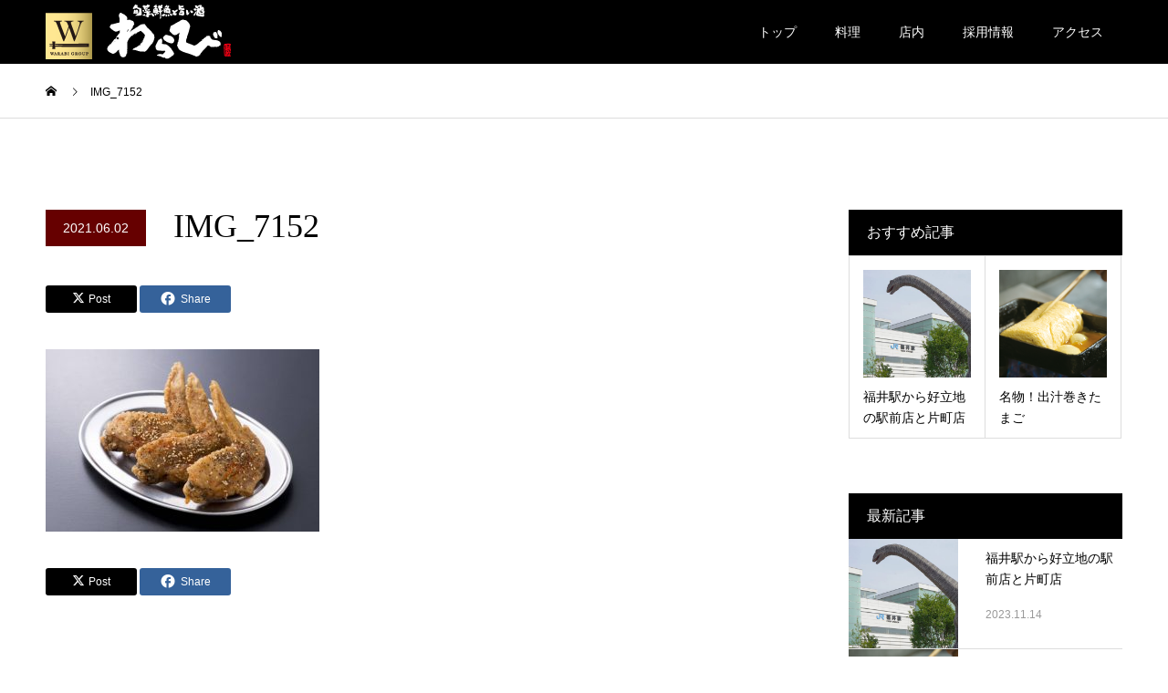

--- FILE ---
content_type: text/html; charset=UTF-8
request_url: http://warabi-group.com/news/%E3%82%8F%E3%82%89%E3%81%B3%E3%81%AE%E4%BA%BA%E6%B0%97%E5%95%86%E5%93%81%E3%82%92%E3%81%8A%E3%81%86%E3%81%A1%E3%81%A7%E3%82%82%E2%80%BC/img_7152/
body_size: 10333
content:
<!DOCTYPE html>
<html dir="ltr" lang="ja" prefix="og: https://ogp.me/ns#">
<head>
<meta charset="UTF-8">
<meta name="description" content="福井の居酒屋">
<meta name="viewport" content="width=device-width">
<meta name="format-detection" content="telephone=no">
<title>IMG_7152 | わらび</title>
	<style>img:is([sizes="auto" i], [sizes^="auto," i]) { contain-intrinsic-size: 3000px 1500px }</style>
	
		<!-- All in One SEO 4.7.5.1 - aioseo.com -->
		<meta name="robots" content="max-image-preview:large" />
		<link rel="canonical" href="http://warabi-group.com/news/%e3%82%8f%e3%82%89%e3%81%b3%e3%81%ae%e4%ba%ba%e6%b0%97%e5%95%86%e5%93%81%e3%82%92%e3%81%8a%e3%81%86%e3%81%a1%e3%81%a7%e3%82%82%e2%80%bc/img_7152/" />
		<meta name="generator" content="All in One SEO (AIOSEO) 4.7.5.1" />
		<meta property="og:locale" content="ja_JP" />
		<meta property="og:site_name" content="わらび | 福井の居酒屋" />
		<meta property="og:type" content="article" />
		<meta property="og:title" content="IMG_7152 | わらび" />
		<meta property="og:url" content="http://warabi-group.com/news/%e3%82%8f%e3%82%89%e3%81%b3%e3%81%ae%e4%ba%ba%e6%b0%97%e5%95%86%e5%93%81%e3%82%92%e3%81%8a%e3%81%86%e3%81%a1%e3%81%a7%e3%82%82%e2%80%bc/img_7152/" />
		<meta property="article:published_time" content="2021-06-02T02:15:41+00:00" />
		<meta property="article:modified_time" content="2021-06-02T02:15:41+00:00" />
		<meta name="twitter:card" content="summary_large_image" />
		<meta name="twitter:title" content="IMG_7152 | わらび" />
		<script type="application/ld+json" class="aioseo-schema">
			{"@context":"https:\/\/schema.org","@graph":[{"@type":"BreadcrumbList","@id":"http:\/\/warabi-group.com\/news\/%e3%82%8f%e3%82%89%e3%81%b3%e3%81%ae%e4%ba%ba%e6%b0%97%e5%95%86%e5%93%81%e3%82%92%e3%81%8a%e3%81%86%e3%81%a1%e3%81%a7%e3%82%82%e2%80%bc\/img_7152\/#breadcrumblist","itemListElement":[{"@type":"ListItem","@id":"http:\/\/warabi-group.com\/#listItem","position":1,"name":"\u5bb6","item":"http:\/\/warabi-group.com\/","nextItem":"http:\/\/warabi-group.com\/news\/%e3%82%8f%e3%82%89%e3%81%b3%e3%81%ae%e4%ba%ba%e6%b0%97%e5%95%86%e5%93%81%e3%82%92%e3%81%8a%e3%81%86%e3%81%a1%e3%81%a7%e3%82%82%e2%80%bc\/img_7152\/#listItem"},{"@type":"ListItem","@id":"http:\/\/warabi-group.com\/news\/%e3%82%8f%e3%82%89%e3%81%b3%e3%81%ae%e4%ba%ba%e6%b0%97%e5%95%86%e5%93%81%e3%82%92%e3%81%8a%e3%81%86%e3%81%a1%e3%81%a7%e3%82%82%e2%80%bc\/img_7152\/#listItem","position":2,"name":"IMG_7152","previousItem":"http:\/\/warabi-group.com\/#listItem"}]},{"@type":"ItemPage","@id":"http:\/\/warabi-group.com\/news\/%e3%82%8f%e3%82%89%e3%81%b3%e3%81%ae%e4%ba%ba%e6%b0%97%e5%95%86%e5%93%81%e3%82%92%e3%81%8a%e3%81%86%e3%81%a1%e3%81%a7%e3%82%82%e2%80%bc\/img_7152\/#itempage","url":"http:\/\/warabi-group.com\/news\/%e3%82%8f%e3%82%89%e3%81%b3%e3%81%ae%e4%ba%ba%e6%b0%97%e5%95%86%e5%93%81%e3%82%92%e3%81%8a%e3%81%86%e3%81%a1%e3%81%a7%e3%82%82%e2%80%bc\/img_7152\/","name":"IMG_7152 | \u308f\u3089\u3073","inLanguage":"ja","isPartOf":{"@id":"http:\/\/warabi-group.com\/#website"},"breadcrumb":{"@id":"http:\/\/warabi-group.com\/news\/%e3%82%8f%e3%82%89%e3%81%b3%e3%81%ae%e4%ba%ba%e6%b0%97%e5%95%86%e5%93%81%e3%82%92%e3%81%8a%e3%81%86%e3%81%a1%e3%81%a7%e3%82%82%e2%80%bc\/img_7152\/#breadcrumblist"},"author":{"@id":"http:\/\/warabi-group.com\/author\/blog\/#author"},"creator":{"@id":"http:\/\/warabi-group.com\/author\/blog\/#author"},"datePublished":"2021-06-02T11:15:41+09:00","dateModified":"2021-06-02T11:15:41+09:00"},{"@type":"Organization","@id":"http:\/\/warabi-group.com\/#organization","name":"\u308f\u3089\u3073","description":"\u798f\u4e95\u306e\u5c45\u9152\u5c4b","url":"http:\/\/warabi-group.com\/"},{"@type":"Person","@id":"http:\/\/warabi-group.com\/author\/blog\/#author","url":"http:\/\/warabi-group.com\/author\/blog\/","name":"blog","image":{"@type":"ImageObject","@id":"http:\/\/warabi-group.com\/news\/%e3%82%8f%e3%82%89%e3%81%b3%e3%81%ae%e4%ba%ba%e6%b0%97%e5%95%86%e5%93%81%e3%82%92%e3%81%8a%e3%81%86%e3%81%a1%e3%81%a7%e3%82%82%e2%80%bc\/img_7152\/#authorImage","url":"https:\/\/secure.gravatar.com\/avatar\/b0b668582dd39c8652b3adc5b9918179?s=96&d=mm&r=g","width":96,"height":96,"caption":"blog"}},{"@type":"WebSite","@id":"http:\/\/warabi-group.com\/#website","url":"http:\/\/warabi-group.com\/","name":"\u308f\u3089\u3073","description":"\u798f\u4e95\u306e\u5c45\u9152\u5c4b","inLanguage":"ja","publisher":{"@id":"http:\/\/warabi-group.com\/#organization"}}]}
		</script>
		<!-- All in One SEO -->

<link rel='dns-prefetch' href='//www.googletagmanager.com' />
<link rel="alternate" type="application/rss+xml" title="わらび &raquo; フィード" href="http://warabi-group.com/feed/" />
<link rel="alternate" type="application/rss+xml" title="わらび &raquo; コメントフィード" href="http://warabi-group.com/comments/feed/" />
<link rel="alternate" type="application/rss+xml" title="わらび &raquo; IMG_7152 のコメントのフィード" href="http://warabi-group.com/news/%e3%82%8f%e3%82%89%e3%81%b3%e3%81%ae%e4%ba%ba%e6%b0%97%e5%95%86%e5%93%81%e3%82%92%e3%81%8a%e3%81%86%e3%81%a1%e3%81%a7%e3%82%82%e2%80%bc/img_7152/feed/" />
<script type="text/javascript">
/* <![CDATA[ */
window._wpemojiSettings = {"baseUrl":"https:\/\/s.w.org\/images\/core\/emoji\/15.0.3\/72x72\/","ext":".png","svgUrl":"https:\/\/s.w.org\/images\/core\/emoji\/15.0.3\/svg\/","svgExt":".svg","source":{"concatemoji":"http:\/\/warabi-group.com\/wp-includes\/js\/wp-emoji-release.min.js?ver=6.7.4"}};
/*! This file is auto-generated */
!function(i,n){var o,s,e;function c(e){try{var t={supportTests:e,timestamp:(new Date).valueOf()};sessionStorage.setItem(o,JSON.stringify(t))}catch(e){}}function p(e,t,n){e.clearRect(0,0,e.canvas.width,e.canvas.height),e.fillText(t,0,0);var t=new Uint32Array(e.getImageData(0,0,e.canvas.width,e.canvas.height).data),r=(e.clearRect(0,0,e.canvas.width,e.canvas.height),e.fillText(n,0,0),new Uint32Array(e.getImageData(0,0,e.canvas.width,e.canvas.height).data));return t.every(function(e,t){return e===r[t]})}function u(e,t,n){switch(t){case"flag":return n(e,"\ud83c\udff3\ufe0f\u200d\u26a7\ufe0f","\ud83c\udff3\ufe0f\u200b\u26a7\ufe0f")?!1:!n(e,"\ud83c\uddfa\ud83c\uddf3","\ud83c\uddfa\u200b\ud83c\uddf3")&&!n(e,"\ud83c\udff4\udb40\udc67\udb40\udc62\udb40\udc65\udb40\udc6e\udb40\udc67\udb40\udc7f","\ud83c\udff4\u200b\udb40\udc67\u200b\udb40\udc62\u200b\udb40\udc65\u200b\udb40\udc6e\u200b\udb40\udc67\u200b\udb40\udc7f");case"emoji":return!n(e,"\ud83d\udc26\u200d\u2b1b","\ud83d\udc26\u200b\u2b1b")}return!1}function f(e,t,n){var r="undefined"!=typeof WorkerGlobalScope&&self instanceof WorkerGlobalScope?new OffscreenCanvas(300,150):i.createElement("canvas"),a=r.getContext("2d",{willReadFrequently:!0}),o=(a.textBaseline="top",a.font="600 32px Arial",{});return e.forEach(function(e){o[e]=t(a,e,n)}),o}function t(e){var t=i.createElement("script");t.src=e,t.defer=!0,i.head.appendChild(t)}"undefined"!=typeof Promise&&(o="wpEmojiSettingsSupports",s=["flag","emoji"],n.supports={everything:!0,everythingExceptFlag:!0},e=new Promise(function(e){i.addEventListener("DOMContentLoaded",e,{once:!0})}),new Promise(function(t){var n=function(){try{var e=JSON.parse(sessionStorage.getItem(o));if("object"==typeof e&&"number"==typeof e.timestamp&&(new Date).valueOf()<e.timestamp+604800&&"object"==typeof e.supportTests)return e.supportTests}catch(e){}return null}();if(!n){if("undefined"!=typeof Worker&&"undefined"!=typeof OffscreenCanvas&&"undefined"!=typeof URL&&URL.createObjectURL&&"undefined"!=typeof Blob)try{var e="postMessage("+f.toString()+"("+[JSON.stringify(s),u.toString(),p.toString()].join(",")+"));",r=new Blob([e],{type:"text/javascript"}),a=new Worker(URL.createObjectURL(r),{name:"wpTestEmojiSupports"});return void(a.onmessage=function(e){c(n=e.data),a.terminate(),t(n)})}catch(e){}c(n=f(s,u,p))}t(n)}).then(function(e){for(var t in e)n.supports[t]=e[t],n.supports.everything=n.supports.everything&&n.supports[t],"flag"!==t&&(n.supports.everythingExceptFlag=n.supports.everythingExceptFlag&&n.supports[t]);n.supports.everythingExceptFlag=n.supports.everythingExceptFlag&&!n.supports.flag,n.DOMReady=!1,n.readyCallback=function(){n.DOMReady=!0}}).then(function(){return e}).then(function(){var e;n.supports.everything||(n.readyCallback(),(e=n.source||{}).concatemoji?t(e.concatemoji):e.wpemoji&&e.twemoji&&(t(e.twemoji),t(e.wpemoji)))}))}((window,document),window._wpemojiSettings);
/* ]]> */
</script>
<style id='wp-emoji-styles-inline-css' type='text/css'>

	img.wp-smiley, img.emoji {
		display: inline !important;
		border: none !important;
		box-shadow: none !important;
		height: 1em !important;
		width: 1em !important;
		margin: 0 0.07em !important;
		vertical-align: -0.1em !important;
		background: none !important;
		padding: 0 !important;
	}
</style>
<link rel='stylesheet' id='wp-block-library-css' href='http://warabi-group.com/wp-includes/css/dist/block-library/style.min.css?ver=6.7.4' type='text/css' media='all' />
<style id='classic-theme-styles-inline-css' type='text/css'>
/*! This file is auto-generated */
.wp-block-button__link{color:#fff;background-color:#32373c;border-radius:9999px;box-shadow:none;text-decoration:none;padding:calc(.667em + 2px) calc(1.333em + 2px);font-size:1.125em}.wp-block-file__button{background:#32373c;color:#fff;text-decoration:none}
</style>
<style id='global-styles-inline-css' type='text/css'>
:root{--wp--preset--aspect-ratio--square: 1;--wp--preset--aspect-ratio--4-3: 4/3;--wp--preset--aspect-ratio--3-4: 3/4;--wp--preset--aspect-ratio--3-2: 3/2;--wp--preset--aspect-ratio--2-3: 2/3;--wp--preset--aspect-ratio--16-9: 16/9;--wp--preset--aspect-ratio--9-16: 9/16;--wp--preset--color--black: #000000;--wp--preset--color--cyan-bluish-gray: #abb8c3;--wp--preset--color--white: #ffffff;--wp--preset--color--pale-pink: #f78da7;--wp--preset--color--vivid-red: #cf2e2e;--wp--preset--color--luminous-vivid-orange: #ff6900;--wp--preset--color--luminous-vivid-amber: #fcb900;--wp--preset--color--light-green-cyan: #7bdcb5;--wp--preset--color--vivid-green-cyan: #00d084;--wp--preset--color--pale-cyan-blue: #8ed1fc;--wp--preset--color--vivid-cyan-blue: #0693e3;--wp--preset--color--vivid-purple: #9b51e0;--wp--preset--gradient--vivid-cyan-blue-to-vivid-purple: linear-gradient(135deg,rgba(6,147,227,1) 0%,rgb(155,81,224) 100%);--wp--preset--gradient--light-green-cyan-to-vivid-green-cyan: linear-gradient(135deg,rgb(122,220,180) 0%,rgb(0,208,130) 100%);--wp--preset--gradient--luminous-vivid-amber-to-luminous-vivid-orange: linear-gradient(135deg,rgba(252,185,0,1) 0%,rgba(255,105,0,1) 100%);--wp--preset--gradient--luminous-vivid-orange-to-vivid-red: linear-gradient(135deg,rgba(255,105,0,1) 0%,rgb(207,46,46) 100%);--wp--preset--gradient--very-light-gray-to-cyan-bluish-gray: linear-gradient(135deg,rgb(238,238,238) 0%,rgb(169,184,195) 100%);--wp--preset--gradient--cool-to-warm-spectrum: linear-gradient(135deg,rgb(74,234,220) 0%,rgb(151,120,209) 20%,rgb(207,42,186) 40%,rgb(238,44,130) 60%,rgb(251,105,98) 80%,rgb(254,248,76) 100%);--wp--preset--gradient--blush-light-purple: linear-gradient(135deg,rgb(255,206,236) 0%,rgb(152,150,240) 100%);--wp--preset--gradient--blush-bordeaux: linear-gradient(135deg,rgb(254,205,165) 0%,rgb(254,45,45) 50%,rgb(107,0,62) 100%);--wp--preset--gradient--luminous-dusk: linear-gradient(135deg,rgb(255,203,112) 0%,rgb(199,81,192) 50%,rgb(65,88,208) 100%);--wp--preset--gradient--pale-ocean: linear-gradient(135deg,rgb(255,245,203) 0%,rgb(182,227,212) 50%,rgb(51,167,181) 100%);--wp--preset--gradient--electric-grass: linear-gradient(135deg,rgb(202,248,128) 0%,rgb(113,206,126) 100%);--wp--preset--gradient--midnight: linear-gradient(135deg,rgb(2,3,129) 0%,rgb(40,116,252) 100%);--wp--preset--font-size--small: 13px;--wp--preset--font-size--medium: 20px;--wp--preset--font-size--large: 36px;--wp--preset--font-size--x-large: 42px;--wp--preset--spacing--20: 0.44rem;--wp--preset--spacing--30: 0.67rem;--wp--preset--spacing--40: 1rem;--wp--preset--spacing--50: 1.5rem;--wp--preset--spacing--60: 2.25rem;--wp--preset--spacing--70: 3.38rem;--wp--preset--spacing--80: 5.06rem;--wp--preset--shadow--natural: 6px 6px 9px rgba(0, 0, 0, 0.2);--wp--preset--shadow--deep: 12px 12px 50px rgba(0, 0, 0, 0.4);--wp--preset--shadow--sharp: 6px 6px 0px rgba(0, 0, 0, 0.2);--wp--preset--shadow--outlined: 6px 6px 0px -3px rgba(255, 255, 255, 1), 6px 6px rgba(0, 0, 0, 1);--wp--preset--shadow--crisp: 6px 6px 0px rgba(0, 0, 0, 1);}:where(.is-layout-flex){gap: 0.5em;}:where(.is-layout-grid){gap: 0.5em;}body .is-layout-flex{display: flex;}.is-layout-flex{flex-wrap: wrap;align-items: center;}.is-layout-flex > :is(*, div){margin: 0;}body .is-layout-grid{display: grid;}.is-layout-grid > :is(*, div){margin: 0;}:where(.wp-block-columns.is-layout-flex){gap: 2em;}:where(.wp-block-columns.is-layout-grid){gap: 2em;}:where(.wp-block-post-template.is-layout-flex){gap: 1.25em;}:where(.wp-block-post-template.is-layout-grid){gap: 1.25em;}.has-black-color{color: var(--wp--preset--color--black) !important;}.has-cyan-bluish-gray-color{color: var(--wp--preset--color--cyan-bluish-gray) !important;}.has-white-color{color: var(--wp--preset--color--white) !important;}.has-pale-pink-color{color: var(--wp--preset--color--pale-pink) !important;}.has-vivid-red-color{color: var(--wp--preset--color--vivid-red) !important;}.has-luminous-vivid-orange-color{color: var(--wp--preset--color--luminous-vivid-orange) !important;}.has-luminous-vivid-amber-color{color: var(--wp--preset--color--luminous-vivid-amber) !important;}.has-light-green-cyan-color{color: var(--wp--preset--color--light-green-cyan) !important;}.has-vivid-green-cyan-color{color: var(--wp--preset--color--vivid-green-cyan) !important;}.has-pale-cyan-blue-color{color: var(--wp--preset--color--pale-cyan-blue) !important;}.has-vivid-cyan-blue-color{color: var(--wp--preset--color--vivid-cyan-blue) !important;}.has-vivid-purple-color{color: var(--wp--preset--color--vivid-purple) !important;}.has-black-background-color{background-color: var(--wp--preset--color--black) !important;}.has-cyan-bluish-gray-background-color{background-color: var(--wp--preset--color--cyan-bluish-gray) !important;}.has-white-background-color{background-color: var(--wp--preset--color--white) !important;}.has-pale-pink-background-color{background-color: var(--wp--preset--color--pale-pink) !important;}.has-vivid-red-background-color{background-color: var(--wp--preset--color--vivid-red) !important;}.has-luminous-vivid-orange-background-color{background-color: var(--wp--preset--color--luminous-vivid-orange) !important;}.has-luminous-vivid-amber-background-color{background-color: var(--wp--preset--color--luminous-vivid-amber) !important;}.has-light-green-cyan-background-color{background-color: var(--wp--preset--color--light-green-cyan) !important;}.has-vivid-green-cyan-background-color{background-color: var(--wp--preset--color--vivid-green-cyan) !important;}.has-pale-cyan-blue-background-color{background-color: var(--wp--preset--color--pale-cyan-blue) !important;}.has-vivid-cyan-blue-background-color{background-color: var(--wp--preset--color--vivid-cyan-blue) !important;}.has-vivid-purple-background-color{background-color: var(--wp--preset--color--vivid-purple) !important;}.has-black-border-color{border-color: var(--wp--preset--color--black) !important;}.has-cyan-bluish-gray-border-color{border-color: var(--wp--preset--color--cyan-bluish-gray) !important;}.has-white-border-color{border-color: var(--wp--preset--color--white) !important;}.has-pale-pink-border-color{border-color: var(--wp--preset--color--pale-pink) !important;}.has-vivid-red-border-color{border-color: var(--wp--preset--color--vivid-red) !important;}.has-luminous-vivid-orange-border-color{border-color: var(--wp--preset--color--luminous-vivid-orange) !important;}.has-luminous-vivid-amber-border-color{border-color: var(--wp--preset--color--luminous-vivid-amber) !important;}.has-light-green-cyan-border-color{border-color: var(--wp--preset--color--light-green-cyan) !important;}.has-vivid-green-cyan-border-color{border-color: var(--wp--preset--color--vivid-green-cyan) !important;}.has-pale-cyan-blue-border-color{border-color: var(--wp--preset--color--pale-cyan-blue) !important;}.has-vivid-cyan-blue-border-color{border-color: var(--wp--preset--color--vivid-cyan-blue) !important;}.has-vivid-purple-border-color{border-color: var(--wp--preset--color--vivid-purple) !important;}.has-vivid-cyan-blue-to-vivid-purple-gradient-background{background: var(--wp--preset--gradient--vivid-cyan-blue-to-vivid-purple) !important;}.has-light-green-cyan-to-vivid-green-cyan-gradient-background{background: var(--wp--preset--gradient--light-green-cyan-to-vivid-green-cyan) !important;}.has-luminous-vivid-amber-to-luminous-vivid-orange-gradient-background{background: var(--wp--preset--gradient--luminous-vivid-amber-to-luminous-vivid-orange) !important;}.has-luminous-vivid-orange-to-vivid-red-gradient-background{background: var(--wp--preset--gradient--luminous-vivid-orange-to-vivid-red) !important;}.has-very-light-gray-to-cyan-bluish-gray-gradient-background{background: var(--wp--preset--gradient--very-light-gray-to-cyan-bluish-gray) !important;}.has-cool-to-warm-spectrum-gradient-background{background: var(--wp--preset--gradient--cool-to-warm-spectrum) !important;}.has-blush-light-purple-gradient-background{background: var(--wp--preset--gradient--blush-light-purple) !important;}.has-blush-bordeaux-gradient-background{background: var(--wp--preset--gradient--blush-bordeaux) !important;}.has-luminous-dusk-gradient-background{background: var(--wp--preset--gradient--luminous-dusk) !important;}.has-pale-ocean-gradient-background{background: var(--wp--preset--gradient--pale-ocean) !important;}.has-electric-grass-gradient-background{background: var(--wp--preset--gradient--electric-grass) !important;}.has-midnight-gradient-background{background: var(--wp--preset--gradient--midnight) !important;}.has-small-font-size{font-size: var(--wp--preset--font-size--small) !important;}.has-medium-font-size{font-size: var(--wp--preset--font-size--medium) !important;}.has-large-font-size{font-size: var(--wp--preset--font-size--large) !important;}.has-x-large-font-size{font-size: var(--wp--preset--font-size--x-large) !important;}
:where(.wp-block-post-template.is-layout-flex){gap: 1.25em;}:where(.wp-block-post-template.is-layout-grid){gap: 1.25em;}
:where(.wp-block-columns.is-layout-flex){gap: 2em;}:where(.wp-block-columns.is-layout-grid){gap: 2em;}
:root :where(.wp-block-pullquote){font-size: 1.5em;line-height: 1.6;}
</style>
<link rel='stylesheet' id='kadan-slick-css' href='http://warabi-group.com/wp-content/themes/kadan_tcd056/assets/css/slick.min.css?ver=6.7.4' type='text/css' media='all' />
<link rel='stylesheet' id='kadan-slick-theme-css' href='http://warabi-group.com/wp-content/themes/kadan_tcd056/assets/css/slick-theme.min.css?ver=6.7.4' type='text/css' media='all' />
<link rel='stylesheet' id='kadan-style-css' href='http://warabi-group.com/wp-content/themes/kadan_tcd056/style.css?ver=1.13' type='text/css' media='all' />
<link rel='stylesheet' id='kadan-sns-css-css' href='http://warabi-group.com/wp-content/themes/kadan_tcd056/assets/css/sns-button.css?ver=1' type='text/css' media='all' />
<script type="text/javascript" src="http://warabi-group.com/wp-includes/js/jquery/jquery.min.js?ver=3.7.1" id="jquery-core-js"></script>
<script type="text/javascript" src="http://warabi-group.com/wp-includes/js/jquery/jquery-migrate.min.js?ver=3.4.1" id="jquery-migrate-js"></script>
<script type="text/javascript" src="http://warabi-group.com/wp-content/themes/kadan_tcd056/assets/js/slick.min.js?ver=1.13" id="kadan-slick-js"></script>

<!-- Site Kit によって追加された Google タグ（gtag.js）スニペット -->

<!-- Google アナリティクス スニペット (Site Kit が追加) -->
<script type="text/javascript" src="https://www.googletagmanager.com/gtag/js?id=G-9H9TSZ9QFD" id="google_gtagjs-js" async></script>
<script type="text/javascript" id="google_gtagjs-js-after">
/* <![CDATA[ */
window.dataLayer = window.dataLayer || [];function gtag(){dataLayer.push(arguments);}
gtag("set","linker",{"domains":["warabi-group.com"]});
gtag("js", new Date());
gtag("set", "developer_id.dZTNiMT", true);
gtag("config", "G-9H9TSZ9QFD");
/* ]]> */
</script>

<!-- Site Kit によって追加された終了 Google タグ（gtag.js）スニペット -->
<link rel="https://api.w.org/" href="http://warabi-group.com/wp-json/" /><link rel="alternate" title="JSON" type="application/json" href="http://warabi-group.com/wp-json/wp/v2/media/735" /><link rel='shortlink' href='http://warabi-group.com/?p=735' />
<link rel="alternate" title="oEmbed (JSON)" type="application/json+oembed" href="http://warabi-group.com/wp-json/oembed/1.0/embed?url=http%3A%2F%2Fwarabi-group.com%2Fnews%2F%25e3%2582%258f%25e3%2582%2589%25e3%2581%25b3%25e3%2581%25ae%25e4%25ba%25ba%25e6%25b0%2597%25e5%2595%2586%25e5%2593%2581%25e3%2582%2592%25e3%2581%258a%25e3%2581%2586%25e3%2581%25a1%25e3%2581%25a7%25e3%2582%2582%25e2%2580%25bc%2Fimg_7152%2F" />
<link rel="alternate" title="oEmbed (XML)" type="text/xml+oembed" href="http://warabi-group.com/wp-json/oembed/1.0/embed?url=http%3A%2F%2Fwarabi-group.com%2Fnews%2F%25e3%2582%258f%25e3%2582%2589%25e3%2581%25b3%25e3%2581%25ae%25e4%25ba%25ba%25e6%25b0%2597%25e5%2595%2586%25e5%2593%2581%25e3%2582%2592%25e3%2581%258a%25e3%2581%2586%25e3%2581%25a1%25e3%2581%25a7%25e3%2582%2582%25e2%2580%25bc%2Fimg_7152%2F&#038;format=xml" />
<meta name="generator" content="Site Kit by Google 1.140.0" /><link rel="shortcut icon" href="http://warabi-group.com/wp-content/uploads/2018/10/favicon.ico">
<style>
.c-comment__form-submit:hover,.c-pw__btn:hover,.p-article01__cat:hover,.p-article11__cat:hover,.p-block02 .slick-arrow:hover,.p-block03 .slick-arrow:hover,.p-cb__item-btn a:hover,.p-entry__cat:hover,.p-entry__date,.p-index-news__topic-pager-item.is-active a,.p-index-news__topic-pager-item a:hover,.p-nav02__item a:hover,.p-readmore__btn:hover,.p-page-links > span,.p-pagetop a:hover,.p-page-links a:hover,.p-pager__item a:hover,.p-pager__item span,.p-post-list03 .slick-arrow:hover,.p-recommended-plan__btn a:hover{background: #660000}.p-article01__title a:hover,.p-article02:hover .p-article02__title,.p-article03:hover .p-article03__title,.p-article06__title a:hover,.p-article08:hover .p-article08__title,.p-article10__title a:hover,.p-breadcrumb a:hover,.p-room-meta dt,.p-section-nav__item:hover .p-section-nav__item-title,.p-social-nav__item a:hover,.p-spring-info dt,.p-vertical{color: #660000}.c-pw__btn,.p-entry__cat,.p-article01__cat,.p-article11__cat,.p-block02 .slick-arrow,.p-block03 .slick-arrow,.p-cb__item-btn a,.p-copyright,.p-headline,.p-nav02__item a,.p-readmore__btn,.p-page-links a,.p-pager__item a,.p-post-list03 .slick-arrow,.p-recommended-plan__btn a,.p-widget__title,.widget_block .wp-block-heading{background: #000000}.p-entry__body a,.custom-html-widget a,body.page-tcd-template .l-main a:not(.p-btn){color: #660000}body{font-family: "Segoe UI", Verdana, "游ゴシック", YuGothic, "Hiragino Kaku Gothic ProN", Meiryo, sans-serif}.c-logo,.p-entry__title,.p-page-header__headline,.p-index-blog__title,.p-index-news__col-title,.p-index-slider__item-title,.p-page-header__title,.p-archive-header__title,.p-plan__title,.p-recommended-plan__title,.p-section-header__title,.p-section-header__headline,.p-vertical,.p-vertical-block,.p-visual__title{font-family: "Times New Roman", "游明朝", "Yu Mincho", "游明朝体", "YuMincho", "ヒラギノ明朝 Pro W3", "Hiragino Mincho Pro", "HiraMinProN-W3", "HGS明朝E", "ＭＳ Ｐ明朝", "MS PMincho", serif; font-weight: 500}.p-page-header__title{transition-delay: 3s}.p-hover-effect--type1:hover img{-webkit-transform: scale(1.2);transform: scale(1.2)}.l-header{background: rgba(0, 0, 0, 1)}.p-global-nav a{color: #ffffff}.p-global-nav a:hover{background: #660000;color: #ffffff}.p-global-nav .sub-menu a{background: #111111;color: #ffffff}.p-global-nav .sub-menu a:hover{background: #660000;color: #ffffff}.p-footer-slider{background: #f4f1ed}.p-info{color: #000000}.p-info__logo{font-size: 25px}.p-info__btn{background: #000000;color: #ffffff}.p-info__btn:hover{background: #660000;color: #ffffff}.p-footer-nav{background: #660000;color: #ffffff}.p-footer-nav a{color: #ffffff}.p-footer-nav a:hover{color: #ffbfbf}@media screen and (max-width: 991px) {.p-global-nav{background: rgba(0,0,0, 1)}.p-global-nav a,.p-global-nav a:hover,.p-global-nav .sub-menu a,.p-global-nav .sub-menu a:hover{color: #ffffff}.p-global-nav .menu-item-has-children > a > .sub-menu-toggle::before{border-color: #ffffff}}.c-load--type1 { border: 3px solid rgba(102, 0, 0, 0.2); border-top-color: #660000; }
</style>
		<style type="text/css" id="wp-custom-css">
			.p-index-plan.p-recommended-plan.l-inner .p-cb__item-btn{
	display:none;
}

#cb_2 .q_button{
	background-color:#000;
}
#cb_2 .q_button:hover{
	background-color:#660000;
}
.rec_30{
	border:1px solid rgba(0,11,0,0.1);
	padding:30px 50px;
	border-radius:10px;
	margin:10px;
	max-width:48%;
	height:18em;
	box-shadow:10px 10px 0px 0px rgba(0,11,0,0.1);
}
.rec31{
	text-align:center;
	color:#23acdd;
	font-size:25px!important;
	border-bottom:1px solid #000;
	padding-bottom:1em;
}
.rec_33{
	font-size:20px!important;
	margin-bottom:0.5em!important;
}

.rec_23{
	width:1200px;
	margin:0 auto;
}
.rec_20{
	font-size:40px!important;
	text-align:center;
	font-weight:bolder;
	line-height:1.5em!important;
	margin-top:80px;
}
.rec_25{
	margin-top:80px;
}
.rec_21{
	font-size:30px!important;
	font-weight:bolder;
}
.rec_24{
	padding:20px 60px;
	background-color:#000;
}
.rec_24:hover{
	background-color:#660000;
}
@media screen and (max-width:767px){
	.rec_23{
	width:100%;
}
	.rec_20{
	font-size:23px!important;
	line-height:1.5em!important;
	margin-top:0px;
}
.rec_25{
	margin-top:0px;
	padding:20px;
}	
	.rec_21{
	font-size:20px!important;
	font-weight:bolder;
}
	
	
	.rec4{
	padding:20px;
}
	.con,.con2{
	font-size:20px!important;
	font-weight:bolder;
	margin-left:01em;
}
	.rec2{
	font-size:20px!important;
}
	.rec1{
	margin:10px;
	box-shadow:6px 6px 0px 0px rgba(0,11,0,0.1);
	margin-top:40px;
}
.rec6{
	width:100%;
}
.rec7{
	width:100%;
}
.rec_11{
	width:92%;
	
}
	.rec_30{
	max-width:96%;
		padding:30px 20px;
		height:23em;
}
	.rec31{
	font-size:18px!important;
}
	
}		</style>
		<!-- Facebook Pixel Code -->
<script>
!function(f,b,e,v,n,t,s)
{if(f.fbq)return;n=f.fbq=function(){n.callMethod?
n.callMethod.apply(n,arguments):n.queue.push(arguments)};
if(!f._fbq)f._fbq=n;n.push=n;n.loaded=!0;n.version='2.0';
n.queue=[];t=b.createElement(e);t.async=!0;
t.src=v;s=b.getElementsByTagName(e)[0];
s.parentNode.insertBefore(t,s)}(window,document,'script',
'https://connect.facebook.net/en_US/fbevents.js');
fbq('init', '820550955101963'); 
fbq('track', 'PageView');
</script>
<noscript>
<img height="1" width="1" 
src="https://www.facebook.com/tr?id=820550955101963&ev=PageView
&noscript=1"/>
</noscript>
<!-- End Facebook Pixel Code -->
</head>
<body class="attachment attachment-template-default single single-attachment postid-735 attachmentid-735 attachment-jpeg wp-embed-responsive ">
<div id="site_loader_overlay">
  <div id="site_loader_animation" class="c-load--type1">
      </div>
</div>
<div id="site_wrap">
<header id="js-header" class="l-header">
  <div class="l-header__inner l-inner">
    <div class="l-header__logo c-logo">
            <a href="http://warabi-group.com/">
        <img src="http://warabi-group.com/wp-content/uploads/2018/09/logo_001.png" alt="わらび" width="auto" height="auto">
      </a>
          </div>
    <a href="#" id="js-menu-btn" class="p-menu-btn c-menu-btn"></a>
    		<nav id="js-global-nav" class="p-global-nav"><ul class="menu"><li id="menu-item-26" class="menu-item menu-item-type-custom menu-item-object-custom menu-item-home menu-item-26"><a href="http://warabi-group.com">トップ<span class="sub-menu-toggle"></span></a></li>
<li id="menu-item-1193" class="menu-item menu-item-type-post_type menu-item-object-page menu-item-1193"><a href="http://warabi-group.com/menu/">料理<span class="sub-menu-toggle"></span></a></li>
<li id="menu-item-28" class="menu-item menu-item-type-custom menu-item-object-custom menu-item-28"><a href="http://warabi-group.com/room02/">店内<span class="sub-menu-toggle"></span></a></li>
<li id="menu-item-1341" class="menu-item menu-item-type-post_type menu-item-object-page menu-item-1341"><a href="http://warabi-group.com/recruit/">採用情報<span class="sub-menu-toggle"></span></a></li>
<li id="menu-item-109" class="menu-item menu-item-type-post_type menu-item-object-page menu-item-109"><a href="http://warabi-group.com/access/">アクセス<span class="sub-menu-toggle"></span></a></li>
</ul></nav>      </div>
</header>
<main class="l-main" role="main">
  <div class="p-breadcrumb c-breadcrumb">
<ol class="p-breadcrumb__inner l-inner" itemscope itemtype="http://schema.org/BreadcrumbList">
<li class="p-breadcrumb__item c-breadcrumb__item c-breadcrumb__item--home" itemprop="itemListElement" itemscope itemtype="http://schema.org/ListItem">
<a href="http://warabi-group.com/" itemprop="item">
<span itemprop="name">HOME</span>
</a>
<meta itemprop="position" content="1">
</li>
<li class="p-breadcrumb__item c-breadcrumb__item" itemprop="itemListElement" itemscope itemtype="http://schema.org/ListItem"><span itemprop="name">IMG_7152</span><meta itemprop="position" content="2"></li>
</ol>
</div>
  <div class="l-contents l-inner">
    <div class="l-primary">
              <article class="p-entry">
			  <header class="p-entry__header">
          					<div class="p-entry__meta">
                         
						<time class="p-entry__date" datetime="2021-06-02">2021.06.02</time>
            					</div>
          					<h1 class="p-entry__title">IMG_7152</h1>
				</header>
        <div class="single_share">
<div class="share-type1 share-top">
 
	<div class="sns">
		<ul class="type1 clearfix">
			<li class="twitter">
				<a href="//twitter.com/intent/tweet?text=IMG_7152&url=http%3A%2F%2Fwarabi-group.com%2Fnews%2F%25e3%2582%258f%25e3%2582%2589%25e3%2581%25b3%25e3%2581%25ae%25e4%25ba%25ba%25e6%25b0%2597%25e5%2595%2586%25e5%2593%2581%25e3%2582%2592%25e3%2581%258a%25e3%2581%2586%25e3%2581%25a1%25e3%2581%25a7%25e3%2582%2582%25e2%2580%25bc%2Fimg_7152%2F&via=&tw_p=tweetbutton&related=" onclick="javascript:window.open(this.href, '', 'menubar=no,toolbar=no,resizable=yes,scrollbars=yes,height=400,width=600');return false;"><i class="icon-twitter"></i><span class="ttl">Post</span><span class="share-count"></span></a>
			</li>
			<li class="facebook">
				<a href="//www.facebook.com/sharer/sharer.php?u=http://warabi-group.com/news/%e3%82%8f%e3%82%89%e3%81%b3%e3%81%ae%e4%ba%ba%e6%b0%97%e5%95%86%e5%93%81%e3%82%92%e3%81%8a%e3%81%86%e3%81%a1%e3%81%a7%e3%82%82%e2%80%bc/img_7152/&amp;t=IMG_7152" class="facebook-btn-icon-link" target="blank" rel="nofollow"><i class="icon-facebook"></i><span class="ttl">Share</span><span class="share-count"></span></a>
			</li>
		</ul>
	</div>
</div>
</div>                				<div class="p-entry__body">
          <p class="attachment"><a href='http://warabi-group.com/wp-content/uploads/2021/06/IMG_7152.jpg'><img fetchpriority="high" decoding="async" width="300" height="200" src="http://warabi-group.com/wp-content/uploads/2021/06/IMG_7152-300x200.jpg" class="attachment-medium size-medium" alt="" srcset="http://warabi-group.com/wp-content/uploads/2021/06/IMG_7152-300x200.jpg 300w, http://warabi-group.com/wp-content/uploads/2021/06/IMG_7152-768x513.jpg 768w, http://warabi-group.com/wp-content/uploads/2021/06/IMG_7152-1024x684.jpg 1024w, http://warabi-group.com/wp-content/uploads/2021/06/IMG_7152.jpg 1565w" sizes="(max-width: 300px) 100vw, 300px" /></a></p>
        </div>
        <div class="single_share">
<div class="share-type1 share-btm">
 
	<div class="sns">
		<ul class="type1 clearfix">
			<li class="twitter">
				<a href="//twitter.com/intent/tweet?text=IMG_7152&url=http%3A%2F%2Fwarabi-group.com%2Fnews%2F%25e3%2582%258f%25e3%2582%2589%25e3%2581%25b3%25e3%2581%25ae%25e4%25ba%25ba%25e6%25b0%2597%25e5%2595%2586%25e5%2593%2581%25e3%2582%2592%25e3%2581%258a%25e3%2581%2586%25e3%2581%25a1%25e3%2581%25a7%25e3%2582%2582%25e2%2580%25bc%2Fimg_7152%2F&via=&tw_p=tweetbutton&related=" onclick="javascript:window.open(this.href, '', 'menubar=no,toolbar=no,resizable=yes,scrollbars=yes,height=400,width=600');return false;"><i class="icon-twitter"></i><span class="ttl">Post</span><span class="share-count"></span></a>
			</li>
			<li class="facebook">
				<a href="//www.facebook.com/sharer/sharer.php?u=http://warabi-group.com/news/%e3%82%8f%e3%82%89%e3%81%b3%e3%81%ae%e4%ba%ba%e6%b0%97%e5%95%86%e5%93%81%e3%82%92%e3%81%8a%e3%81%86%e3%81%a1%e3%81%a7%e3%82%82%e2%80%bc/img_7152/&amp;t=IMG_7152" class="facebook-btn-icon-link" target="blank" rel="nofollow"><i class="icon-facebook"></i><span class="ttl">Share</span><span class="share-count"></span></a>
			</li>
		</ul>
	</div>
</div>
</div>        				      </article>
                  <ul class="p-nav01 c-nav01">
    	  <li class="p-nav01__item p-nav01__item--prev c-nav01__item"></li>
    	  <li class="p-nav01__item p-nav01__item--next c-nav01__item"></li>
			</ul>
            			<section>
			 	<h2 class="p-headline">関連記事</h2>
			 	<ul class="p-entry__related">
                    <li class="p-entry__related-item p-article03">
            <a href="http://warabi-group.com/2018/10/15/shop_002/" class="p-hover-effect--type1">
              <div class="p-article03__img">
                <img width="416" height="416" src="http://warabi-group.com/wp-content/uploads/2018/10/top_010_02-416x416.png" class="attachment-size4 size-size4 wp-post-image" alt="出汁巻きたまご" decoding="async" loading="lazy" srcset="http://warabi-group.com/wp-content/uploads/2018/10/top_010_02-416x416.png 416w, http://warabi-group.com/wp-content/uploads/2018/10/top_010_02-150x150.png 150w, http://warabi-group.com/wp-content/uploads/2018/10/top_010_02-300x300.png 300w, http://warabi-group.com/wp-content/uploads/2018/10/top_010_02-500x500.png 500w, http://warabi-group.com/wp-content/uploads/2018/10/top_010_02-240x240.png 240w, http://warabi-group.com/wp-content/uploads/2018/10/top_010_02-120x120.png 120w" sizes="auto, (max-width: 416px) 100vw, 416px" />              </div>
              <h3 class="p-article03__title">名物！出汁巻きたまご</h3>
            </a>
          </li>
                    <li class="p-entry__related-item p-article03">
            <a href="http://warabi-group.com/2023/11/14/20231114/" class="p-hover-effect--type1">
              <div class="p-article03__img">
                <img width="416" height="416" src="http://warabi-group.com/wp-content/uploads/2023/11/top_101-416x416.jpg" class="attachment-size4 size-size4 wp-post-image" alt="" decoding="async" loading="lazy" srcset="http://warabi-group.com/wp-content/uploads/2023/11/top_101-416x416.jpg 416w, http://warabi-group.com/wp-content/uploads/2023/11/top_101-150x150.jpg 150w, http://warabi-group.com/wp-content/uploads/2023/11/top_101-300x300.jpg 300w, http://warabi-group.com/wp-content/uploads/2023/11/top_101-500x500.jpg 500w, http://warabi-group.com/wp-content/uploads/2023/11/top_101-240x240.jpg 240w, http://warabi-group.com/wp-content/uploads/2023/11/top_101-120x120.jpg 120w" sizes="auto, (max-width: 416px) 100vw, 416px" />              </div>
              <h3 class="p-article03__title">福井駅から好立地の駅前店と片町店</h3>
            </a>
          </li>
                    <li class="p-entry__related-item p-article03">
            <a href="http://warabi-group.com/2018/10/14/shop/" class="p-hover-effect--type1">
              <div class="p-article03__img">
                <img width="416" height="416" src="http://warabi-group.com/wp-content/uploads/2018/10/warabi_HP_ph-1-416x416.jpg" class="attachment-size4 size-size4 wp-post-image" alt="" decoding="async" loading="lazy" srcset="http://warabi-group.com/wp-content/uploads/2018/10/warabi_HP_ph-1-416x416.jpg 416w, http://warabi-group.com/wp-content/uploads/2018/10/warabi_HP_ph-1-150x150.jpg 150w, http://warabi-group.com/wp-content/uploads/2018/10/warabi_HP_ph-1-300x300.jpg 300w, http://warabi-group.com/wp-content/uploads/2018/10/warabi_HP_ph-1-500x500.jpg 500w, http://warabi-group.com/wp-content/uploads/2018/10/warabi_HP_ph-1-240x240.jpg 240w, http://warabi-group.com/wp-content/uploads/2018/10/warabi_HP_ph-1-120x120.jpg 120w" sizes="auto, (max-width: 416px) 100vw, 416px" />              </div>
              <h3 class="p-article03__title">福井漁連直送！！</h3>
            </a>
          </li>
                    <li class="p-entry__related-item p-article03">
            <a href="http://warabi-group.com/2018/10/13/shop_001/" class="p-hover-effect--type1">
              <div class="p-article03__img">
                <img width="416" height="416" src="http://warabi-group.com/wp-content/uploads/2018/10/top_010_01-416x416.png" class="attachment-size4 size-size4 wp-post-image" alt="地域一番店" decoding="async" loading="lazy" srcset="http://warabi-group.com/wp-content/uploads/2018/10/top_010_01-416x416.png 416w, http://warabi-group.com/wp-content/uploads/2018/10/top_010_01-150x150.png 150w, http://warabi-group.com/wp-content/uploads/2018/10/top_010_01-300x300.png 300w, http://warabi-group.com/wp-content/uploads/2018/10/top_010_01-500x500.png 500w, http://warabi-group.com/wp-content/uploads/2018/10/top_010_01-240x240.png 240w, http://warabi-group.com/wp-content/uploads/2018/10/top_010_01-120x120.png 120w" sizes="auto, (max-width: 416px) 100vw, 416px" />              </div>
              <h3 class="p-article03__title">地域1番店を目指して！</h3>
            </a>
          </li>
                   </ul>
			 </section>
       		</div><!-- /.l-primary -->
    <div class="l-secondary">
<div class="p-widget styled_post_list_widget1" id="styled_post_list_widget1-2">
<h2 class="p-widget__title mb0">おすすめ記事</h2>    <ul class="p-post-list01">
            <li class="p-post-list01__item p-article04">
        <a href="http://warabi-group.com/2023/11/14/20231114/" class="p-hover-effect--type1" title="福井駅から好立地の駅前店と片町店">
          <div class="p-article04__img">
            <img width="240" height="240" src="http://warabi-group.com/wp-content/uploads/2023/11/top_101-240x240.jpg" class="attachment-size3 size-size3 wp-post-image" alt="" decoding="async" loading="lazy" srcset="http://warabi-group.com/wp-content/uploads/2023/11/top_101-240x240.jpg 240w, http://warabi-group.com/wp-content/uploads/2023/11/top_101-150x150.jpg 150w, http://warabi-group.com/wp-content/uploads/2023/11/top_101-300x300.jpg 300w, http://warabi-group.com/wp-content/uploads/2023/11/top_101-500x500.jpg 500w, http://warabi-group.com/wp-content/uploads/2023/11/top_101-416x416.jpg 416w, http://warabi-group.com/wp-content/uploads/2023/11/top_101-120x120.jpg 120w" sizes="auto, (max-width: 240px) 100vw, 240px" />          </div>
          <h3 class="p-article04__title">福井駅から好立地の駅前店と片町店</h3>
        </a>
      </li>
            <li class="p-post-list01__item p-article04">
        <a href="http://warabi-group.com/2018/10/15/shop_002/" class="p-hover-effect--type1" title="名物！出汁巻きたまご">
          <div class="p-article04__img">
            <img width="240" height="240" src="http://warabi-group.com/wp-content/uploads/2018/10/top_010_02-240x240.png" class="attachment-size3 size-size3 wp-post-image" alt="出汁巻きたまご" decoding="async" loading="lazy" srcset="http://warabi-group.com/wp-content/uploads/2018/10/top_010_02-240x240.png 240w, http://warabi-group.com/wp-content/uploads/2018/10/top_010_02-150x150.png 150w, http://warabi-group.com/wp-content/uploads/2018/10/top_010_02-300x300.png 300w, http://warabi-group.com/wp-content/uploads/2018/10/top_010_02-500x500.png 500w, http://warabi-group.com/wp-content/uploads/2018/10/top_010_02-416x416.png 416w, http://warabi-group.com/wp-content/uploads/2018/10/top_010_02-120x120.png 120w" sizes="auto, (max-width: 240px) 100vw, 240px" />          </div>
          <h3 class="p-article04__title">名物！出汁巻きたまご</h3>
        </a>
      </li>
          </ul>
		</div>
<div class="p-widget styled_post_list_widget2" id="styled_post_list_widget2-2">
<h2 class="p-widget__title mb0">最新記事</h2>        <ul class="p-post-list02">
                    <li class="p-post-list02__item p-article05">
            <a href="http://warabi-group.com/2023/11/14/20231114/" class="p-article05__img p-hover-effect--type1">
              <img width="240" height="240" src="http://warabi-group.com/wp-content/uploads/2023/11/top_101-240x240.jpg" class="attachment-size3 size-size3 wp-post-image" alt="" decoding="async" loading="lazy" srcset="http://warabi-group.com/wp-content/uploads/2023/11/top_101-240x240.jpg 240w, http://warabi-group.com/wp-content/uploads/2023/11/top_101-150x150.jpg 150w, http://warabi-group.com/wp-content/uploads/2023/11/top_101-300x300.jpg 300w, http://warabi-group.com/wp-content/uploads/2023/11/top_101-500x500.jpg 500w, http://warabi-group.com/wp-content/uploads/2023/11/top_101-416x416.jpg 416w, http://warabi-group.com/wp-content/uploads/2023/11/top_101-120x120.jpg 120w" sizes="auto, (max-width: 240px) 100vw, 240px" />            </a>
            <div class="p-article05__content">
              <h3 class="p-article05__title">
                <a href="http://warabi-group.com/2023/11/14/20231114/" title="福井駅から好立地の駅前店と片町店">福井駅から好立地の駅前店と片町店</a>
              </h3>
                            <time class="p-article05__date" datetime="2023-11-14">2023.11.14</time>
                          </div>
          </li>
                    <li class="p-post-list02__item p-article05">
            <a href="http://warabi-group.com/2018/10/15/shop_002/" class="p-article05__img p-hover-effect--type1">
              <img width="240" height="240" src="http://warabi-group.com/wp-content/uploads/2018/10/top_010_02-240x240.png" class="attachment-size3 size-size3 wp-post-image" alt="出汁巻きたまご" decoding="async" loading="lazy" srcset="http://warabi-group.com/wp-content/uploads/2018/10/top_010_02-240x240.png 240w, http://warabi-group.com/wp-content/uploads/2018/10/top_010_02-150x150.png 150w, http://warabi-group.com/wp-content/uploads/2018/10/top_010_02-300x300.png 300w, http://warabi-group.com/wp-content/uploads/2018/10/top_010_02-500x500.png 500w, http://warabi-group.com/wp-content/uploads/2018/10/top_010_02-416x416.png 416w, http://warabi-group.com/wp-content/uploads/2018/10/top_010_02-120x120.png 120w" sizes="auto, (max-width: 240px) 100vw, 240px" />            </a>
            <div class="p-article05__content">
              <h3 class="p-article05__title">
                <a href="http://warabi-group.com/2018/10/15/shop_002/" title="名物！出汁巻きたまご">名物！出汁巻きたまご</a>
              </h3>
                            <time class="p-article05__date" datetime="2018-10-15">2018.10.15</time>
                          </div>
          </li>
                    <li class="p-post-list02__item p-article05">
            <a href="http://warabi-group.com/2018/10/14/shop/" class="p-article05__img p-hover-effect--type1">
              <img width="240" height="240" src="http://warabi-group.com/wp-content/uploads/2018/10/warabi_HP_ph-1-240x240.jpg" class="attachment-size3 size-size3 wp-post-image" alt="" decoding="async" loading="lazy" srcset="http://warabi-group.com/wp-content/uploads/2018/10/warabi_HP_ph-1-240x240.jpg 240w, http://warabi-group.com/wp-content/uploads/2018/10/warabi_HP_ph-1-150x150.jpg 150w, http://warabi-group.com/wp-content/uploads/2018/10/warabi_HP_ph-1-300x300.jpg 300w, http://warabi-group.com/wp-content/uploads/2018/10/warabi_HP_ph-1-500x500.jpg 500w, http://warabi-group.com/wp-content/uploads/2018/10/warabi_HP_ph-1-416x416.jpg 416w, http://warabi-group.com/wp-content/uploads/2018/10/warabi_HP_ph-1-120x120.jpg 120w" sizes="auto, (max-width: 240px) 100vw, 240px" />            </a>
            <div class="p-article05__content">
              <h3 class="p-article05__title">
                <a href="http://warabi-group.com/2018/10/14/shop/" title="福井漁連直送！！">福井漁連直送！！</a>
              </h3>
                            <time class="p-article05__date" datetime="2018-10-14">2018.10.14</time>
                          </div>
          </li>
                  </ul>
		</div>
</div><!-- /.l-secondary -->
  </div><!-- /.l-contents -->
</main>
<footer class="l-footer">

  <div class="p-footer-slider">
        <div id="js-footer-slider__inner" class="p-footer-slider__inner l-inner">
            <article class="p-article02 p-footer-slider__item">
        <a class="p-hover-effect--type1" href="http://warabi-group.com/2018/10/13/shop_001/" title="地域1番店を目指して！">
          <div class="p-article02__img">
            <img width="592" height="410" src="http://warabi-group.com/wp-content/uploads/2018/10/top_010_01-592x410.png" class="attachment-size1 size-size1 wp-post-image" alt="地域一番店" decoding="async" loading="lazy" srcset="http://warabi-group.com/wp-content/uploads/2018/10/top_010_01-592x410.png 592w, http://warabi-group.com/wp-content/uploads/2018/10/top_010_01-516x356.png 516w" sizes="auto, (max-width: 592px) 100vw, 592px" />          </div>
          <h2 class="p-article02__title">地域1番店を目指して！</h2>
        </a>
      </article>
            <article class="p-article02 p-footer-slider__item">
        <a class="p-hover-effect--type1" href="http://warabi-group.com/2018/10/14/shop/" title="福井漁連直送！！">
          <div class="p-article02__img">
            <img width="592" height="410" src="http://warabi-group.com/wp-content/uploads/2018/10/warabi_HP_ph-1-592x410.jpg" class="attachment-size1 size-size1 wp-post-image" alt="" decoding="async" loading="lazy" srcset="http://warabi-group.com/wp-content/uploads/2018/10/warabi_HP_ph-1-592x410.jpg 592w, http://warabi-group.com/wp-content/uploads/2018/10/warabi_HP_ph-1-516x356.jpg 516w" sizes="auto, (max-width: 592px) 100vw, 592px" />          </div>
          <h2 class="p-article02__title">福井漁連直送！！</h2>
        </a>
      </article>
            <article class="p-article02 p-footer-slider__item">
        <a class="p-hover-effect--type1" href="http://warabi-group.com/2023/11/14/20231114/" title="福井駅から好立地の駅前店と片町店">
          <div class="p-article02__img">
            <img width="592" height="410" src="http://warabi-group.com/wp-content/uploads/2023/11/top_101-592x410.jpg" class="attachment-size1 size-size1 wp-post-image" alt="" decoding="async" loading="lazy" srcset="http://warabi-group.com/wp-content/uploads/2023/11/top_101-592x410.jpg 592w, http://warabi-group.com/wp-content/uploads/2023/11/top_101-516x356.jpg 516w" sizes="auto, (max-width: 592px) 100vw, 592px" />          </div>
          <h2 class="p-article02__title">福井駅から好立地の駅前店と片町店</h2>
        </a>
      </article>
            <article class="p-article02 p-footer-slider__item">
        <a class="p-hover-effect--type1" href="http://warabi-group.com/2018/10/15/shop_002/" title="名物！出汁巻きたまご">
          <div class="p-article02__img">
            <img width="592" height="410" src="http://warabi-group.com/wp-content/uploads/2018/10/top_010_02-592x410.png" class="attachment-size1 size-size1 wp-post-image" alt="出汁巻きたまご" decoding="async" loading="lazy" srcset="http://warabi-group.com/wp-content/uploads/2018/10/top_010_02-592x410.png 592w, http://warabi-group.com/wp-content/uploads/2018/10/top_010_02-516x356.png 516w" sizes="auto, (max-width: 592px) 100vw, 592px" />          </div>
          <h2 class="p-article02__title">名物！出汁巻きたまご</h2>
        </a>
      </article>
          </div><!-- /.p-footer-slider__inner -->
      </div><!-- /.p-footer-slider -->
    <div class="p-info">
    <div class="p-info__inner l-inner">
            <div class="p-info__col">
        <div class="p-info__logo c-logo">
                    <a href="http://warabi-group.com/">
            <img src="http://warabi-group.com/wp-content/uploads/2018/09/logo_002.png" alt="わらび">
          </a>
                  </div>
        <p class="p-info__address">〒910-0017　福井市文京7丁目18番28号</p>
			  <ul class="p-info__social p-social-nav">
                                                            		    </ul>
      </div><!-- /.p-info__col -->
                  <div class="p-info__col">
        <div class="p-info__text">
          <p>総合案内<br />
<font size="5">0776-97-8571</font><br />
ご予約は各店舗にお電話ください</p> 
        </div>
      </div><!-- /.p-info__col -->
                </div><!-- /.p-info__inner -->
  </div><!-- /.p-info -->
      <div class="menu-%e3%82%b5%e3%83%b3%e3%83%97%e3%83%ab%e3%83%a1%e3%83%8b%e3%83%a5%e3%83%bc-container"><ul class="p-footer-nav"><li class="menu-item menu-item-type-custom menu-item-object-custom menu-item-home menu-item-26"><a href="http://warabi-group.com">トップ</a></li>
<li class="menu-item menu-item-type-post_type menu-item-object-page menu-item-1193"><a href="http://warabi-group.com/menu/">料理</a></li>
<li class="menu-item menu-item-type-custom menu-item-object-custom menu-item-28"><a href="http://warabi-group.com/room02/">店内</a></li>
<li class="menu-item menu-item-type-post_type menu-item-object-page menu-item-1341"><a href="http://warabi-group.com/recruit/">採用情報</a></li>
<li class="menu-item menu-item-type-post_type menu-item-object-page menu-item-109"><a href="http://warabi-group.com/access/">アクセス</a></li>
</ul></div>    <p class="p-copyright">
    <small>Copyright &copy; わらび All Rights Reserved.</small>
  </p>
  <div id="js-pagetop" class="p-pagetop"><a href="#"></a></div>
</footer>
</div>
<script type="text/javascript" src="http://warabi-group.com/wp-content/themes/kadan_tcd056/assets/js/jquery.inview.min.js?ver=1.13" id="kadan-inview-js"></script>
<script type="text/javascript" src="http://warabi-group.com/wp-content/themes/kadan_tcd056/assets/js/functions.min.js?ver=1.13" id="kadan-script-js"></script>
<script>!function(e){if(e("#site_loader_overlay").length){var i=e("body").height();e("#site_wrap").css("display","none"),e("body").height(i),e(window).load(function(){e("#site_wrap").css("display","block"),e(".slick-slider").length&&e(".slick-slider").slick("setPosition"),e("body").height(""),e("#site_loader_animation").delay(600).fadeOut(400),e("#site_loader_overlay").delay(900).fadeOut(800)}),e(function(){setTimeout(function(){e("#site_loader_animation").delay(600).fadeOut(400),e("#site_loader_overlay").delay(900).fadeOut(800),e("#site_wrap").css("display","block")},3000)})}}(jQuery);</script>
</body>
</html>
